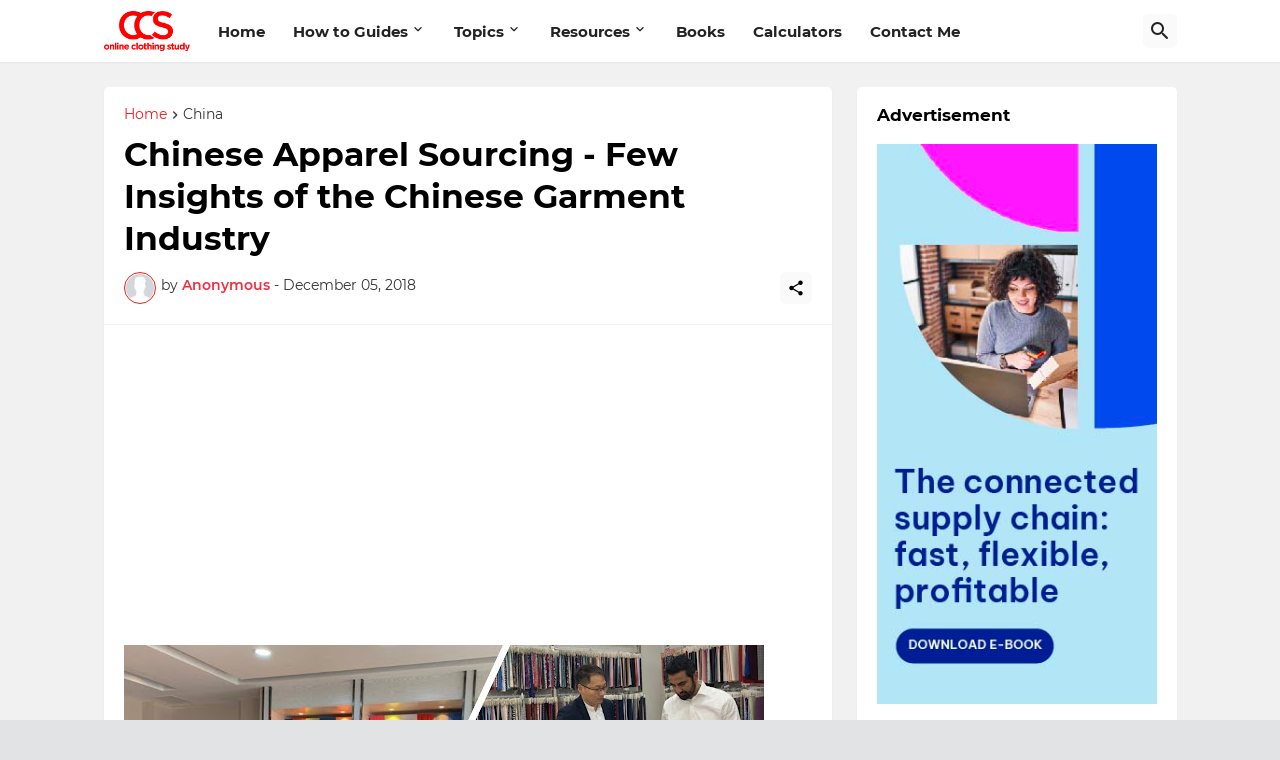

--- FILE ---
content_type: text/html; charset=utf-8
request_url: https://www.google.com/recaptcha/api2/aframe
body_size: 267
content:
<!DOCTYPE HTML><html><head><meta http-equiv="content-type" content="text/html; charset=UTF-8"></head><body><script nonce="-IvCDW0N2dVWrwuKU-c4Mw">/** Anti-fraud and anti-abuse applications only. See google.com/recaptcha */ try{var clients={'sodar':'https://pagead2.googlesyndication.com/pagead/sodar?'};window.addEventListener("message",function(a){try{if(a.source===window.parent){var b=JSON.parse(a.data);var c=clients[b['id']];if(c){var d=document.createElement('img');d.src=c+b['params']+'&rc='+(localStorage.getItem("rc::a")?sessionStorage.getItem("rc::b"):"");window.document.body.appendChild(d);sessionStorage.setItem("rc::e",parseInt(sessionStorage.getItem("rc::e")||0)+1);localStorage.setItem("rc::h",'1769027408844');}}}catch(b){}});window.parent.postMessage("_grecaptcha_ready", "*");}catch(b){}</script></body></html>